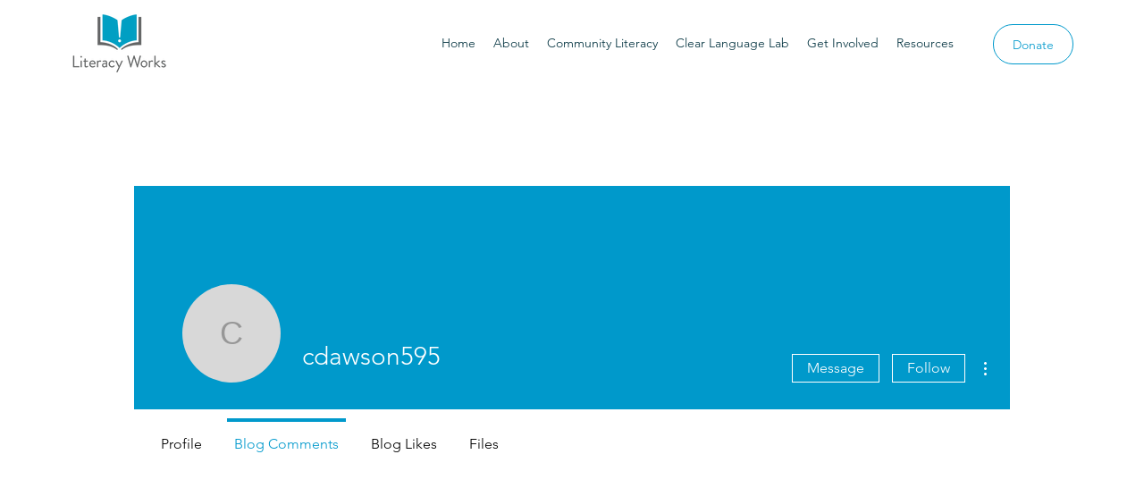

--- FILE ---
content_type: text/html; charset=utf-8
request_url: https://www.google.com/recaptcha/api2/anchor?ar=1&k=6LfHrSkUAAAAAPnKk5cT6JuKlKPzbwyTYuO8--Vr&co=aHR0cHM6Ly93d3cubGl0d29ya3Mub3JnOjQ0Mw..&hl=en&v=TkacYOdEJbdB_JjX802TMer9&size=invisible&anchor-ms=20000&execute-ms=15000&cb=f16q6wcg6pzy
body_size: 46386
content:
<!DOCTYPE HTML><html dir="ltr" lang="en"><head><meta http-equiv="Content-Type" content="text/html; charset=UTF-8">
<meta http-equiv="X-UA-Compatible" content="IE=edge">
<title>reCAPTCHA</title>
<style type="text/css">
/* cyrillic-ext */
@font-face {
  font-family: 'Roboto';
  font-style: normal;
  font-weight: 400;
  src: url(//fonts.gstatic.com/s/roboto/v18/KFOmCnqEu92Fr1Mu72xKKTU1Kvnz.woff2) format('woff2');
  unicode-range: U+0460-052F, U+1C80-1C8A, U+20B4, U+2DE0-2DFF, U+A640-A69F, U+FE2E-FE2F;
}
/* cyrillic */
@font-face {
  font-family: 'Roboto';
  font-style: normal;
  font-weight: 400;
  src: url(//fonts.gstatic.com/s/roboto/v18/KFOmCnqEu92Fr1Mu5mxKKTU1Kvnz.woff2) format('woff2');
  unicode-range: U+0301, U+0400-045F, U+0490-0491, U+04B0-04B1, U+2116;
}
/* greek-ext */
@font-face {
  font-family: 'Roboto';
  font-style: normal;
  font-weight: 400;
  src: url(//fonts.gstatic.com/s/roboto/v18/KFOmCnqEu92Fr1Mu7mxKKTU1Kvnz.woff2) format('woff2');
  unicode-range: U+1F00-1FFF;
}
/* greek */
@font-face {
  font-family: 'Roboto';
  font-style: normal;
  font-weight: 400;
  src: url(//fonts.gstatic.com/s/roboto/v18/KFOmCnqEu92Fr1Mu4WxKKTU1Kvnz.woff2) format('woff2');
  unicode-range: U+0370-0377, U+037A-037F, U+0384-038A, U+038C, U+038E-03A1, U+03A3-03FF;
}
/* vietnamese */
@font-face {
  font-family: 'Roboto';
  font-style: normal;
  font-weight: 400;
  src: url(//fonts.gstatic.com/s/roboto/v18/KFOmCnqEu92Fr1Mu7WxKKTU1Kvnz.woff2) format('woff2');
  unicode-range: U+0102-0103, U+0110-0111, U+0128-0129, U+0168-0169, U+01A0-01A1, U+01AF-01B0, U+0300-0301, U+0303-0304, U+0308-0309, U+0323, U+0329, U+1EA0-1EF9, U+20AB;
}
/* latin-ext */
@font-face {
  font-family: 'Roboto';
  font-style: normal;
  font-weight: 400;
  src: url(//fonts.gstatic.com/s/roboto/v18/KFOmCnqEu92Fr1Mu7GxKKTU1Kvnz.woff2) format('woff2');
  unicode-range: U+0100-02BA, U+02BD-02C5, U+02C7-02CC, U+02CE-02D7, U+02DD-02FF, U+0304, U+0308, U+0329, U+1D00-1DBF, U+1E00-1E9F, U+1EF2-1EFF, U+2020, U+20A0-20AB, U+20AD-20C0, U+2113, U+2C60-2C7F, U+A720-A7FF;
}
/* latin */
@font-face {
  font-family: 'Roboto';
  font-style: normal;
  font-weight: 400;
  src: url(//fonts.gstatic.com/s/roboto/v18/KFOmCnqEu92Fr1Mu4mxKKTU1Kg.woff2) format('woff2');
  unicode-range: U+0000-00FF, U+0131, U+0152-0153, U+02BB-02BC, U+02C6, U+02DA, U+02DC, U+0304, U+0308, U+0329, U+2000-206F, U+20AC, U+2122, U+2191, U+2193, U+2212, U+2215, U+FEFF, U+FFFD;
}
/* cyrillic-ext */
@font-face {
  font-family: 'Roboto';
  font-style: normal;
  font-weight: 500;
  src: url(//fonts.gstatic.com/s/roboto/v18/KFOlCnqEu92Fr1MmEU9fCRc4AMP6lbBP.woff2) format('woff2');
  unicode-range: U+0460-052F, U+1C80-1C8A, U+20B4, U+2DE0-2DFF, U+A640-A69F, U+FE2E-FE2F;
}
/* cyrillic */
@font-face {
  font-family: 'Roboto';
  font-style: normal;
  font-weight: 500;
  src: url(//fonts.gstatic.com/s/roboto/v18/KFOlCnqEu92Fr1MmEU9fABc4AMP6lbBP.woff2) format('woff2');
  unicode-range: U+0301, U+0400-045F, U+0490-0491, U+04B0-04B1, U+2116;
}
/* greek-ext */
@font-face {
  font-family: 'Roboto';
  font-style: normal;
  font-weight: 500;
  src: url(//fonts.gstatic.com/s/roboto/v18/KFOlCnqEu92Fr1MmEU9fCBc4AMP6lbBP.woff2) format('woff2');
  unicode-range: U+1F00-1FFF;
}
/* greek */
@font-face {
  font-family: 'Roboto';
  font-style: normal;
  font-weight: 500;
  src: url(//fonts.gstatic.com/s/roboto/v18/KFOlCnqEu92Fr1MmEU9fBxc4AMP6lbBP.woff2) format('woff2');
  unicode-range: U+0370-0377, U+037A-037F, U+0384-038A, U+038C, U+038E-03A1, U+03A3-03FF;
}
/* vietnamese */
@font-face {
  font-family: 'Roboto';
  font-style: normal;
  font-weight: 500;
  src: url(//fonts.gstatic.com/s/roboto/v18/KFOlCnqEu92Fr1MmEU9fCxc4AMP6lbBP.woff2) format('woff2');
  unicode-range: U+0102-0103, U+0110-0111, U+0128-0129, U+0168-0169, U+01A0-01A1, U+01AF-01B0, U+0300-0301, U+0303-0304, U+0308-0309, U+0323, U+0329, U+1EA0-1EF9, U+20AB;
}
/* latin-ext */
@font-face {
  font-family: 'Roboto';
  font-style: normal;
  font-weight: 500;
  src: url(//fonts.gstatic.com/s/roboto/v18/KFOlCnqEu92Fr1MmEU9fChc4AMP6lbBP.woff2) format('woff2');
  unicode-range: U+0100-02BA, U+02BD-02C5, U+02C7-02CC, U+02CE-02D7, U+02DD-02FF, U+0304, U+0308, U+0329, U+1D00-1DBF, U+1E00-1E9F, U+1EF2-1EFF, U+2020, U+20A0-20AB, U+20AD-20C0, U+2113, U+2C60-2C7F, U+A720-A7FF;
}
/* latin */
@font-face {
  font-family: 'Roboto';
  font-style: normal;
  font-weight: 500;
  src: url(//fonts.gstatic.com/s/roboto/v18/KFOlCnqEu92Fr1MmEU9fBBc4AMP6lQ.woff2) format('woff2');
  unicode-range: U+0000-00FF, U+0131, U+0152-0153, U+02BB-02BC, U+02C6, U+02DA, U+02DC, U+0304, U+0308, U+0329, U+2000-206F, U+20AC, U+2122, U+2191, U+2193, U+2212, U+2215, U+FEFF, U+FFFD;
}
/* cyrillic-ext */
@font-face {
  font-family: 'Roboto';
  font-style: normal;
  font-weight: 900;
  src: url(//fonts.gstatic.com/s/roboto/v18/KFOlCnqEu92Fr1MmYUtfCRc4AMP6lbBP.woff2) format('woff2');
  unicode-range: U+0460-052F, U+1C80-1C8A, U+20B4, U+2DE0-2DFF, U+A640-A69F, U+FE2E-FE2F;
}
/* cyrillic */
@font-face {
  font-family: 'Roboto';
  font-style: normal;
  font-weight: 900;
  src: url(//fonts.gstatic.com/s/roboto/v18/KFOlCnqEu92Fr1MmYUtfABc4AMP6lbBP.woff2) format('woff2');
  unicode-range: U+0301, U+0400-045F, U+0490-0491, U+04B0-04B1, U+2116;
}
/* greek-ext */
@font-face {
  font-family: 'Roboto';
  font-style: normal;
  font-weight: 900;
  src: url(//fonts.gstatic.com/s/roboto/v18/KFOlCnqEu92Fr1MmYUtfCBc4AMP6lbBP.woff2) format('woff2');
  unicode-range: U+1F00-1FFF;
}
/* greek */
@font-face {
  font-family: 'Roboto';
  font-style: normal;
  font-weight: 900;
  src: url(//fonts.gstatic.com/s/roboto/v18/KFOlCnqEu92Fr1MmYUtfBxc4AMP6lbBP.woff2) format('woff2');
  unicode-range: U+0370-0377, U+037A-037F, U+0384-038A, U+038C, U+038E-03A1, U+03A3-03FF;
}
/* vietnamese */
@font-face {
  font-family: 'Roboto';
  font-style: normal;
  font-weight: 900;
  src: url(//fonts.gstatic.com/s/roboto/v18/KFOlCnqEu92Fr1MmYUtfCxc4AMP6lbBP.woff2) format('woff2');
  unicode-range: U+0102-0103, U+0110-0111, U+0128-0129, U+0168-0169, U+01A0-01A1, U+01AF-01B0, U+0300-0301, U+0303-0304, U+0308-0309, U+0323, U+0329, U+1EA0-1EF9, U+20AB;
}
/* latin-ext */
@font-face {
  font-family: 'Roboto';
  font-style: normal;
  font-weight: 900;
  src: url(//fonts.gstatic.com/s/roboto/v18/KFOlCnqEu92Fr1MmYUtfChc4AMP6lbBP.woff2) format('woff2');
  unicode-range: U+0100-02BA, U+02BD-02C5, U+02C7-02CC, U+02CE-02D7, U+02DD-02FF, U+0304, U+0308, U+0329, U+1D00-1DBF, U+1E00-1E9F, U+1EF2-1EFF, U+2020, U+20A0-20AB, U+20AD-20C0, U+2113, U+2C60-2C7F, U+A720-A7FF;
}
/* latin */
@font-face {
  font-family: 'Roboto';
  font-style: normal;
  font-weight: 900;
  src: url(//fonts.gstatic.com/s/roboto/v18/KFOlCnqEu92Fr1MmYUtfBBc4AMP6lQ.woff2) format('woff2');
  unicode-range: U+0000-00FF, U+0131, U+0152-0153, U+02BB-02BC, U+02C6, U+02DA, U+02DC, U+0304, U+0308, U+0329, U+2000-206F, U+20AC, U+2122, U+2191, U+2193, U+2212, U+2215, U+FEFF, U+FFFD;
}

</style>
<link rel="stylesheet" type="text/css" href="https://www.gstatic.com/recaptcha/releases/TkacYOdEJbdB_JjX802TMer9/styles__ltr.css">
<script nonce="it2k1t9y5Dm1yN0ZtmQF_g" type="text/javascript">window['__recaptcha_api'] = 'https://www.google.com/recaptcha/api2/';</script>
<script type="text/javascript" src="https://www.gstatic.com/recaptcha/releases/TkacYOdEJbdB_JjX802TMer9/recaptcha__en.js" nonce="it2k1t9y5Dm1yN0ZtmQF_g">
      
    </script></head>
<body><div id="rc-anchor-alert" class="rc-anchor-alert"></div>
<input type="hidden" id="recaptcha-token" value="[base64]">
<script type="text/javascript" nonce="it2k1t9y5Dm1yN0ZtmQF_g">
      recaptcha.anchor.Main.init("[\x22ainput\x22,[\x22bgdata\x22,\x22\x22,\[base64]/[base64]/e2RvbmU6ZmFsc2UsdmFsdWU6ZVtIKytdfTp7ZG9uZTp0cnVlfX19LGkxPWZ1bmN0aW9uKGUsSCl7SC5ILmxlbmd0aD4xMDQ/[base64]/[base64]/[base64]/[base64]/[base64]/[base64]/[base64]/[base64]/[base64]/RXAoZS5QLGUpOlFVKHRydWUsOCxlKX0sRT1mdW5jdGlvbihlLEgsRixoLEssUCl7aWYoSC5oLmxlbmd0aCl7SC5CSD0oSC5vJiYiOlRRUjpUUVI6IigpLEYpLEgubz10cnVlO3RyeXtLPUguSigpLEguWj1LLEguTz0wLEgudT0wLEgudj1LLFA9T3AoRixIKSxlPWU/[base64]/[base64]/[base64]/[base64]\x22,\[base64]\\u003d\\u003d\x22,\[base64]/QMOXwofDi1fDvjg+wrDDqmZ0w41DC8KIwp0wC8K+UcOvHUdiw752R8OraMK3O8KvR8KHdsKuZBNDwq1mwoTCjcO3wpHCncOMIsOuUcKsa8KYwqXDiTMIDcOlDcKSC8Kmwqkyw6jDpV/ClTNSwpZicX/DiXJOVHDCrcKaw7QLwpwUAsOta8K3w4PCnsKTNk7CqsOJasO/ezkEBMOuUzxyJsOMw7YBw6XDhArDlz3DlR9jF18QZcKFwpDDs8K0WV3DpMKiAcOzCcOxwq/DmQgnSi5Awp/Du8O1wpFMw6HDkFDCvTPDlEESwqXCpX/DlxHCv1kKw6s+O3lhwr7DmjvCq8OXw4LCthXDssOUAMOVDMKkw4MIf38Pw5x/wqoycijDpHnCvkHDjj/[base64]/[base64]/[base64]/ChsOvMMO9w6TCs8KfDmYpfXVzFsOtYXjCgcO4AWHCnnR5asKKw63DjsOVw4xkV8KCKcK/wqUew6gNISDDusO4w47Cu8OoRwY1w4Iew7bCo8K2R8KIGcOtRMKrMsKPHWE3wqA7RkEiPgbConRNw7rDkQtgwo1KFxhaYsOaNsKawrQzAcKhFUULwoMdWcOdw6sTRMOAw7t2w6kEKDvDo8OLw5xgCcKRwqksfcKLGBnChXfDuV7CsCXDnXDCiXV1QsOLcsO/[base64]/[base64]/DnzMjRMOYw6zDhcK/w47DgVTCkHZce8OFBcKFKsKjw6HDvcK6Sxl8wrLCpMOxWE0JD8KzDQfChjcpwqpSe1FAS8ODQ2vDtm7Cp8ODCcOdcijChHA/[base64]/IcO2w4JIMMOqwrYPwoDDt8KwSRsDJsORLcK9w5bDuX82w6YgwrTCrE/DtF93ccKEw785wrI3C0LDtMOMe2jDkUpaR8KDMnTCuXTDqnvChBNQBsOfCsKvw6nCocKxw67DhMK3AsKvw7bClE/[base64]/DgMOzQ1NLe3nCllfCnxc3w5wLLMK3S8Oqw5HCrMKGDWHDkcOewqHDpsK+w7xxw6N5f8KpwpPDnsK/wpbDhVbCl8KzPSRXfHbDusOFwpIkIRRKwqPDtm9yQMO/[base64]/c8KbwpAVDVkrCBLDuMKtfxbCocODw5/[base64]/wpcDL1jDli7DkcOMw5rDu8K3HcO9aU5dSivDr8K4GTDDgVsSwoXCt0B1w5YzKmdmQw5ZwpPCqsKUDSAKwrLCoFlqw55cwp7Co8O7XQTDjcKWwrvCp3bClzlew4vCnsK/VsKbwonCv8O/w7xxwrhYCsOHK8KCYMKWw5rCocOww4/Cg0zDuCnDosKtE8Kfw7DDt8OYDcOAw7h4HDzCpUjDoWsLw6rDpB1Mw4nDrMKNAsKPW8OFOXrDvlTDgMK+EsOrwoxZw6zChcKtwq/DuhM8OsONFXzCglLCvwLCgGbDgl4gw60/[base64]/DpFzDviIcTT4cWlXDisKOw6JvXks6w47DsMKbwrHCpl/[base64]/PEEXw5vDuMKdw4jDv8OvwrHDkWTDkAnCp0/DjELDt8KZfEXCh243LsKLw7t0w57Cm2vDtcOuNFbDllzDgcOQfcOyIMKdw53DiEMKw4ZlwpowN8O3wpJ3wpfConDDlsKXTF/CrgA7VMOfEmLDsSscG19hdMKpwpfCjsONw59yDlrCg8K0YyFKwrc8AlvDnV7ChcKTBMKVTcOqXsKSwqfCmy3DlWjDosKXw4tYwotyNsKYw7vCow3DmRXCpEnCtRLDkgzDmhnDuBkjAVLCoyNYcjZ5bMKcaG3ChsOnwqnDp8OBwoZgw5Brw5XDiE/Chnp+ZMKQIxozdyPCvsO8Fz7Dh8OZwqzCvAZaL1PCg8K0wrNHL8KFwoFZwpwtPsO1NxYhb8Kdw7ZoZEdjwq9vZsOswq8iwrxIFMO+SgfDl8OLw48pw5HCtsOkGcK3wqZqQ8KJVXfCqWfClWTCqUB/[base64]/Dh8Onw4HDoGjCowbDtsODwq44CcOfwrzDqmTCqHQOw5toUcK9wqLCh8O3wonCqMOnSjTDl8O6JT/[base64]/YsK9PMOtA1/Do8KXw43ClTFYw5LDp8KUH8OBwoorFsO2wozCvCJZYFcfwrFgb2zDpwhAw5bDlMO7w4AwwovDj8O+wojCu8KaHkDCq2nClCPCnMKkw6BeMsOHU8K5woQ6JSzCnjTCq0Izw6cHHjjCn8Ksw4nDuxZyXC1fwqx4wqB6wqV3OzvDpGvDuFhywqN6w6R+w7B+w4/CtUPDnMK3wo7DhMKrcCdiw5HDhj3Cr8KPwrnDrhnCr1EIYWZUw5HDqBDDrSRnLcOtIMOUw6szasOyw4vCs8KALcOKN019FwMkZMKDbMKbwoV9LF/CmcKrwqIKKwMZw7gAeiLCqWvDs186w7PDmMKyDgnChjgJd8KyO8Odw7/DiQ8fw6taw4TCkTVnAMOiwqnCr8OIwqnDjMKQwp1QZcK5wqobwovDtUckfxN6AsKMwpbCt8Oqwp3DhMOfBisAeV9eCMKdwrdyw6hLwobDtMO+w7DCkGR2w7JowrzDisOgw4fCoMKdIB8RwpQXMzwZwr/DijVlwoBmwrzDnsK2wrV0M2oFY8Ohw61bwrUXUG10e8Obw4MhWFUiT07ChD3DjRgWw7DCskfDusONJGhsQcKCwqbDmH7CvAU9VkvDpMOEwqg7wr9+EMK+w5fDtsKGwr/DpMObwrnCkcKjIsO8wrTCmz7CksOTwp0KWMKKfFAwwoDCr8OzwpHCoi7Dg3l2w6HCp0gfw5gZwrnCt8ObHTfCssO9woB8wofCjUotfRzDiU/[base64]/CosKlw6MULk0NeGtAw6EBwp5OwpfDp8Kvw6PCiEbCgh12F8Kbw4Z0dQHCmsOTw5URDHYYwrgKcsO+LVfCqxcRwoXDtxHCjG46Z00SFDvDpic9wpXDkMODMRdyEsOawrwKZsOiw6jDm2wIDHMycsOORMKEwrzDr8OvwpAsw5vDjFHDpsK/w5EBw6p+w4ohbGjCpEgzwprCkkXCn8KgbcKWwr0zwr7Co8KWRsO7ZcKhwp48JErCpj90FcKpFMO7QcK/[base64]/w79Cwr7DkBjClFDCpsKWwrHCncOUwp/CiSLCiMK9w7HCv8OlS8OgWmQsJVVjKGjClwcNw57DvF7CqsOpJxcRb8KlaCbDgy/CiV/DosOlJsKkQkXDpMKpTmHDnMO/EsKMNk/DsgXDhl3Di05DbsKJw7ZJw4zCsMOqw53Dhl/Dtn9GP19YMl0HSsK1Iw93wpHDt8KbBXsaA8OuGhFZwo3DisOswqQvw6DDp3zDkAzDi8KMAEHDrFoqPFULBQw/[base64]/Dmh9gIlgSw5nDgMKmK37DqMKMwrnDmkDCvD7DpQ3CtXgawr/CsMKYw7/[base64]/w6vDjTPDtsOBXsKBOCgSZx7CoMONH8OQw4HDlMKxwo9Uw5XDtRN+LBTCnjQ2VFkCEgofw6wXEsOhwotGJB3Dij3DtsOewrV1wpx2HMKvGBLDq00EbsOufRxYw43CmMOPbcKkSntew75ECXHCucOsYgzDvCdpwq/CuMKtw4EIw77DgMKyfMO3YF7DjHfCuMKWw7TCr0Yqwp7DrsOjwqLDoBUgwoR6w7l2X8KbGcKMwo7Dv04Uw5luwpLCsCF2wp/Di8KJBB7DpcKPfMOaOzRJA2/CinZUwpLCo8K/ZMOtwpvDlcOhJl9bw4RLwoFLacOrYcOzFiRceMOUVEptw4YJFMOMw7rCv2oSWMKibMOkKMK6w5ZDwp8SwpLCm8O4wpzCtnYXYmPDrMKuw5Uyw5MWNB/DlgPDg8OfJAbDhcKpw4zChcOnw6vCsiAFeTQbw5d8w6/Ds8KJwrJWJcOmwo7CnTJXwrjDiEPCqTzCjsKuwpMEwp4fT1JxwpBFEsK6wowMTiDCnjLCp2hYw4VqwqFePk/[base64]/[base64]/DqVvDpAB7CMKXLMKTwpvCqcKiwq7CtsOkwpHCksKBc8OGHg8wD8KYFmfCjcOmw7UAexY8DmnDpsKFw5/DgR1gw7JPw4ZRejzCocOWw4vDgsKzwqJFKsKswrXDmzHDm8KcGj03wrbCuzAlNMKuw6Mbw5lhTMKnb1p6GGA6w4A8wonDvzY1w4PDisK9AljCnsKCwoXDv8Odw5/CmsK0wpd0wqRew73CuyhfwqjDpwwhw77Ck8KGwqJ/w5vCqTE/wrjCt07Cm8KGwqRaw5FCd8KuADFOw4LDgVfChljDt3nDlQ7CocKlcQkCwqIDw4PCgyvCl8OJw5AqwrBIJMOHwr3DisKHwqfCjRcGwqfCt8OMPAA/woPCkCpwUVVtw7LDjEwZMmLCiivCunzDmcOSwrLDinDDp1jDtcKeAnVmwrjDncK3wq/[base64]/CvBkCSsKNI3bDjBLCr8KdwogBKGgOw6k8eMOqdsKeL1wnDQfCtnvCjMKqBsOCHsKKeHvCrcOrU8O/Qh3Cpg/CucOJGcKWwpbCsyEGVEZswoDDk8O5w5HDhsOkwoXCh8KkXQ1Mw4jDnGDDk8ODwrwAYVzCmcKURgk+w6vCoMKhwpd5w4zCqmx2w4sqwqE3cVXDjlsaw7LDrMOZMcKIw7ZSAiFmESHDkcK4TU/CksOrRE1ewrrCsWZPw4vDisOOTcO+w7fCkMOZdE8TLsOXwpw0YsOKawYkN8OfwqbCksOAw6/CjsKhM8KEw4QeHsKmwrPCnxTDsMKmRVnDhDgzwo5SwpnDo8ODwox4c2XDlsO/[base64]/Lj1Cw5MlcArDoHU0fVvCihIowoROwqgjIMOyQcKJwpXDhcO/GsKawqkGSRsNZ8OMwpzDrMOcw7taw4k/wo/DncKxfMK5wqkOfcO7woAFw6/DucOEw4sdX8OGM8KiJMOEw6Zxw5xQw71jwrDClwcdw4XCm8Kjw4gGDMKoKnzCocKKFXzDkFbDkcK+wq7DjhJyw7PCg8OqZMOITMOiw5EieXVWw43DvMOIw4UnNFrDn8KowpDCm3oTw4/DlsO6SnDDlcOZLxrCvMONKBrDokoDwpTCmQjDoTp9w49kSsKlBgdbw4LCm8OLw6DDvcKUwq/DiWVXF8Kkw5rCrMK7G1Ziw4bDhEthw77DsGBgw5jDmsOaJETDqX7CjcKxC0Juw4TCncOzw6ExwrXDgMOLwoJWw5/Ck8KVAXxZSSR3JsKpw5/CsmI8w5YkMW3DnMOaSsO9IMO5fCBtw53CjgRjwrLCjG7DgMOpw6lpQ8OhwqFxYsK7YcKyw6AIw5jDl8OVfBPCrsKvw7/DlMOAwpzCpsKCUxsgw6ZmdFrDtsOywpvCicOtw5bCqMOdwqXCoifDr2hKwo7DusKOWSVuaCrDpWZrwr7CsMKgwofCsFPChcK3w4JNw6vCjMK3w4IWIsOhwqbCjhTDqxvClndBdi3CiWMLcTJ4wqxqccO3dyIGIgzDl8Obwp9Sw6Zbw4/[base64]/DvMOCPcKNBsK4E8KPw7PDgcKOw5rCgi/CmwYGO3t1Wk3Ch8OvasOVF8KgYMKTwrY6HUJddWPCgQ3CjXpPwp7Dumd5dsKpwpzDicKKwrI+w4NPwqbDgsKSwqTCt8OmHcKqwoDDu8O6wrApaBfDlMKOw4LCocOQCEPDtMORwrnDlMKRZyjDhQYGwqF+YcK6wofDo39ewqE+BcK/[base64]/Du8Kzw4pqw5rDl8Klw5l3P8KUOsOkb8Ohw7zChEzCvcOLKS7DvEnCs3URw5/Dj8KiAcOmwqMFwqoMPHAywpg1G8K8w71OPWENw4UewqLDtFnDlcKzP38Aw7fCuTJOCcOzwqDDksOwwr/CpXLDiMKSRhBnwrnDkkZRF8OYwqRCwqHCk8Ozw61iw6Zzwr/Cj0hrTjLClMOKIgBJw6nCpMKufDh6wqzDr0rCgjxaARvCv24ZET/Ci1DCrBp7HWvCkMOCw7LCshTCpDcvP8O9w7sYK8OewpM8w47Dg8O7EAQAwrnCh1LCkQ/Dq2vCjlgLTMOTFsOEwp8/w4rDqEFvw67CiMKmw5/[base64]/Dk0/Dl2gtF8OqBzXDkMOqwpLCgXszwpfDjwZYJsOIDHM/XXPCjcKtwrxBZjPDl8O+wp/CmsK6w7MmwovDo8Ovw4XDnWLDn8Kcw7DDnT/Ci8K1w7DDjcOnEl/Dn8KhFsOdwr0DSMK2J8OKEcKND2MIwrIOY8OwE3bDmmnDhHbDkcOpZk/CtF/CrcKYwqzDh0fCi8OowrkNLi4mwqpHw7wYwpTDhcKEVMK7IMKcLw/[base64]/w7XCry1GdBJnw5XCkMOKC8KzVhnCjExpwoxWIGzCq8Onw7JodThaEcOpwpQgf8K6M8Kgwr1ww4ZHR2fCmHJ+wqDCsMOzH2shwrwbwqMtGsK3w5bDiXHCjcOoJMO/wqLCtUQpKjTCkMOgw6/Cln/DjHo5w45rHm7CmsKcwrU9QMOTFcK5Bl97w4zDnENNw6JBd0HDrsOMHEYTwrITw6jDqMOBw641wrrCqMOIYsKlw59YK18vMidkf8KBOsOowp9Cw4sFw7FIacOeYGxCBjUEw7HDtDTDrsOCMxcgdk0VwpnCikdCQWJ5LG7DvU/CkzA0eAQuworDjQ7DvgxOJkcoVwMnJMKpwogpUSzDrMKdwpEsw50OVsONWsK0S0YUCcOqwoIBwpUUw7bDvsOgXMOvS0zDgcO3dsKdwoXCg2dRw5DDkxHCgmzDu8Kzw77Dj8KRw5wKw7N3Vhc/[base64]/[base64]/DtMKnO33DnMO1w4Y8w5UQw78Iw4nCqiB9JsK1R8KIwphaw7UxWMOQVyh3AUHCuj3Ct8OgwrjDp01iw5HCtGTDsMKaDW7CtMO6LMOZw64YAk7CpEUBXGvDi8KDTcO/wqsLwrNUBwd7w7HCvcKxIsKpw5VYwpfCgMK9UsOGeAAqwrEiNcKXwrbCphHCsMORbcOjeUHDk2NaK8OMwp8gw73DvMOKMXcYKnkawp94wq80HsKyw5sbwr3DhF0FwoTCkVJUwpTCoQtWZ8Opw77DiMO2w6DCpzgIChfCnsOWCGlyI8KiCxzCuU3CpMOKcnLCgRQ/HgfDijrCl8KGwrjCmcOrc2PCnAdKwoXDlRVFwrTCgMKfwoRfwo7DhjVYeRzDg8O4w4lRTcOKw7PCmwvDr8OUW0vCpFdkw77CnMKZwpkPwqA2CcKFFUFZf8K2woUyesKZc8O8wr/ChMOYw7DDvTJxO8KLMMKtXR3ChFBiwolNwqYrQ8OJwpDCqSjCjVpWZcKuVcKjwoQISGVCX2MhDsK/wqPClXrDksKAwrPDnwsnJnAqGC4gw4hSwpvCnnFVwrnCujTCghfCusKaFMOxScKUwrBNPinDn8KSdE3DnsOWw4DDmjLDjkxIwpjCoikQwp/[base64]/CrFvCtsKKccOYwqDDtcKhwrvChcOAwrTCkG10wqcJeWHCkgRhZyvDsmXCs8Oiw6bDh28vwphVw54cwrQ4ZcKuS8O/MyLDpMK2w4AkK29BIMOlDjs9a8KLwp5nS8OaJcO9WcKTeivDrEteFMOMw4NpwoPDjsK0wonDl8KvdiQ2wopLOsOjwpHDscKWf8OfXMOVw49LwppawpvDqVvCp8KvS1hFfiLDljjCtzVkNFthaCTDrhjDgQ/CjsOTYlUnUsKNwpXDgUnDszfDmsK8wojCo8OswqJBw71mIU/Cp1bCoT/CojjDuzvClMO/[base64]/DpmrDtkfCrgXDvAjDslQywonDoDLDvsKhIRs7MMKIwpRvwqcmwoXDoC8hw6lDJ8KgfRDCmsKWHcOfbU/[base64]/K8KNb0V8w51gw4Igw7J0wp1NdcOFCMOMBcOjQ8OxLsO1wrPDsGzCj0nCrsKlwoLDvMKsUzXDl1Qgw4vChsOywp3CiMKBVhF7woFEwpbCujQ/L8Oqw4fDjD8pwopew4dvSMOGwofDsn8wbHRDd8KkJ8O5wqYWPMOjCXLCkcKaC8KPEsOIw6oxTcO/UMKqw4VQexvCoiLDvDhow5Q+eFTDvMKZT8KdwoVpbMKeTMKjOVDCscOSFcKywqDDmcKjMxxMwoVxw7TDlG1zw6/CoDpdw4zDncKmGSIyLx5bfMOpGjjCqBp7TU1JGT3DmArCtMO0F3wkw4JILsOBOMKhYsOpwotNwqzDp1x4IQfCuBNiUjUUw7NbcS3Cr8OrLz3ChG5HwroiETUDw6/DtMOIwoTCtMOmw5Z0w7zCnhpOwpfCgMKlw7XDkMOsGlN7LMKzXDHCncOOesOLLHTCniIGwrzDo8Ouw7nDmcOXw5EKZ8OwHz/DpsO7w6Iqw7PDryLDtcOYYMOQEMOeGcKuVVhcw7R3B8ObA23DjsOMXC/Cr0TDrzA/[base64]/eSHCijEaWcOgw6zDp8OFwoguRU7DvHrDjMODWEvDiRtcf8KmLUzDgMOcXMO8HsOqwqZaH8O4w57CosKNwoDDrTUfIQnDrjYMw7FpwoU2QcKnwqbCiMKow7smw4HCuj0hw4/CjcK/w6jCrUUjwrFywpZ7GsKjw4rCnyDCqF3CmMOyWMKfw5rDp8K9OMKiwrXCq8Olw4Ikw4VxCW7Dk8KJTQQrwoDDjMOCwr3Di8OxwrRbwoHChsODwooJw73CrsOOwrjCuMOdajwtcgbDisKRHMKUXA7DphY7MF/CjAt1woPCrSzCisODwp8rwr0+em1NRsKIw5IHAF1qworCpw0lw5HDpsOcdT54w744w5bCpcOVE8O/w6fDvnwaw5nDuMOWEH/CosKaw6zCkRgqCXB+w7BdD8KuVA3DvAjCtsK7CMKqKMO6w6LDqVLCrMO1NcKQw47CgsOHIMObw4tuw7TDkhMGWcKHwpBgOAPCvGHDscKiwqvDnMO4w7hwwrfCnl17GcOFw6d0wqNiw699w5TCjMKFDcKowpvDrsKvdXs0ZSjDlmJvC8KiwoUIbWsXc2TDgl/DvMKzwqUvd8K9wq4VeMOOw5/DicOBdcKAwq5mwqdDwrLDrWXDkjHDt8OSC8K+acKFw5LDuDQBRy8fw5HCgcOebMOqwqwMKsOSey/CusKDw4TCiy7CmsKpw4zCuMOKEsOMfzFRY8OTOi0Vwqlkw5zDpjNiwo5GwrASfyDDlcKMw4JuDcKtw4vCvWV/bcO/w7LDrnvCkSEBwo8Cw5Y+C8KSF0wtwprCr8OgFGd2w40sw7vDiBt9w6vDui41dijCuWpDbcOow7XCh1l1AMKFU0YHScOhMA1Rw5rCjcKuUQjDu8Ogwp/ChBUJwo/DkcKww4c9w4nDlMOFE8OQFhtQwpzDqyLDh0QrwpPCk1VEwrPDs8KWVXMBcsOEfRZHW13DiMKHecKqwp3DgMOLdHAbwq9pGMOKdMOyDMOTLcKkCMOvwoTDlMOGKlvCvw08w6zCmcKjYsKpw6xwwobDjMOTIzFKTMOOwp/Cl8OYSRYWfcOxwqlfwofDt2rCqMOPwoF7T8KnTsO9OcKlwpbCscOVRzR1wo4JwrMywr3CgQnCh8KBT8Oyw63DtCQGw7Fswo10w48Gwr3DuVfDolHCpVN/w5jCucOXwq3Ch0/[base64]/CjcKEMyQGw77CgQhJcmJIRxcXeC5Ewo/[base64]/[base64]/CrFoLwrDCg8KkQsKlKEzCs8KuwoE3w5LDkA9Fwq0mIwbCoi7CszhhwokYwrNmw7ZvXWPCi8KQw7InQjB7Slg8MUVNRsKRfUYmwplKwrHCicKqwp18MkZww5oXAA51wpvDpcOLO2jDl1R2NsKPUWpuWsKYwonCmMOcw7gzMMK/KW85PMOZJMOvwp1hcsKJFGbCqMOcwr3CkcK9McONFCXDo8KZwqTCg3/[base64]/CskDDlDwRTDbCpX8aC8KjH8O8B8O0b8ONAcOSF0bDssKCYsOuwoDDiMKUHsKBw4FtGFfCtV7DtQbCr8KZw6xHdFHChG3CjEFrwp1Vw619w59fdklfwosoOcO/w4ZAwoJeNHPCscKfw5zDq8Ozw7McSA7DtjY4F8OAcsOtw4gFw63CvsO7JsOfw4vDjlzDlD/CmWLCg2DDv8KKF1nDgwthJXDChMK2w73CoMK/woHDg8OGwozCgURBZicSwpDCtTNwUlkSJkIaXMOTwozCriMRwr/DvzI0wr9RZ8OOLcKqw7LDpsKkXDzCvMKND3xHwrXDh8KVdxs3w7l/[base64]/[base64]/Dj8OqfcOzwrUJw4oxwpXDp8O6woJIwrHDjcKmwrlMw4bDpsK1wqDCjcK+w7F/N1/DkcOcIcOwwrrDplIww7HDvQ1lwq0Jw6cbccKWwrc+wq9rw5fCsU1hwq7ChMKCcSfDgkoKaiVXw4BBEMO/RAonwp5xw6rDnsK+IsOHY8KifjjDs8KlfDnCpsK0Akk5GcKkw5vDpz/[base64]/CjMKrHDzDmMOTwrA8w6sUw57Ctg0iRMK3MzU0dWDDgsOudzsuw4PDv8ObYcKVwobCozUMXcK5YcKLw6DCv3ETeHXCiCVEOsKmDcKDw6BSOkDDlMOtEz9NZAJ5bhdpMMOpGk3Dnz/DtGAzwrrDm202w6thwqLDjkvDqjNhJU7Du8OsZEXDizMpw5nDhzDCpcKDXsKxGRlgwrTDsn/Cv2t4wqrDvMOlJMONV8OLwpTDi8KuflNmHnrChcORASvDv8KXH8KUdsKNEDjCtlwmwrzDuH/[base64]/Dm2LCtj9BX2sFVHtJwqbCpsOywp5gBMKyYsOWw7PDh3DCl8KxwoETBMKXWllXw5cDw6VbPsOuEnAOw5M/ScKDc8OEej/CrlxlfsO1JUjDjBd1esOUcsOlw4lsNcO+SsOndcOGw5sWSQ4WNTjCq1fDkzrCsnNLDl3DpcK1wpPDlsOwBT/CpxPCgsOYw7DDiirDuMObw4hdaADCh0xTNkbDtsOQdWJRw6PCqsKkSkRtS8KPf2/DmcKof2XDqcO7w5N1NG8HEMOKHsKAPw90NVvDtkbCsBwLw4vDhMKHwrFueQDCmG59FMKMw7fCiDHCpCfCucKHaMOwwpUfB8O0KnJNw7pEAcOcMAJkwrfDt2U+Y1Vuw7/DvxMzwoImw4Mde1IpccKvw6Z6wp1QUcOpw7YZMMKfLMKeKkDDgMODZRFiwrzCg8KnXD8cFRzDrcOjwrBHUjIdw7I2wq7DjMKPRMO5w6kfw5PDlFXDp8K6wp3DgcORdcOEGsOXw57DmcKFbsKGdcKkwozDsybCoknCt0IRPXLDp8Kbwp3Dky/CvMO5wrdbw7fCsX0Zw73DlBJiZcKBICHDvx/ClX7DthrCkMO8w787QsKlYcOtE8KrO8OOwrjCiMKZw7B3w48/[base64]/DlMOOwpFMwqZ+WcKeOcK8GxRVwrHDlcK9w7zDsXbDsRgJwrDDrXtqLMOaXRwXw6dcwrppDU/[base64]/CmSlyJcKMXlo1dsOgXAfDjMK/[base64]/[base64]/bsK8wqHCt8KLeDXDnsKVwqrCsAHCkVUcw5bDiC8nw7MYZS3Cr8KUwoHDjmfCrXHCusK6w5NCw70yw4sawoEiwrjDnS4WUcOTYMONwrjCpTtdw49TwrR8C8OJwrXDiTLCt8OZNMOzYMKQwrXDtVfDsipYwpbChsO6woUAwrtCw4rCqcOfQAHDm0d9FUzCqB/CthPCuRkWJiTCmsK1BjUlwqfCqULDnMORKcKtPEd2YcOvRcKVwpHCmF3CiMKCPMOuw7jCu8Klw4pdOHLCtMK1w4d9w6zDq8O+TMKgXcKaw4rDlcOYw5cYT8O2JcK9asODwq4+w5VnY3xmcy/CpcKbU1/CscO6w7xjw4/[base64]/Dn8Kew7QdwqwifcOowqBfIcKDwrrCjH/Drm7CqsKFwqt4fGsIw7h+Z8KWQlMlwpUxPsK2wo7CiUJ+OcKrGMKvfMKBScOEbzbCjXjDh8KDJ8KoKm01w4dHCn7DusKywrNtWcKmb8Kww5TDjwPCvDLDtwRDK8K/NMKIwqHCtn7ChSw1dSLCkwc7w6BFw45gw7LCjGXDm8OfDw/Dl8OXwopNHcK3wqPDvWnCpcKgwpoLw4oBb8KhP8OXCcK8ZcOqL8O+aWjCkUbCmsOLw4DDiz3CjRsSw5oFH17DtcKjw5LCpsO6KGHDhQLDpMKKw6zDmTVHZMK8wp95w7TDgGbDjsKvwqIywpMLbnrCp01/[base64]/[base64]/DlSxsw4VDw7IeF8Otw7bDgF85wr9sIFd5w5EGIcOuKD/[base64]/[base64]/DvikHe1ddw6IGw6t3wpwMw7vCvGjDk8KYw6cDYcORJEPCiTwCwqLDjcODVWRPacONKMOfZTHDrMOWHWhEwopmKMObMsKIJlI8PMOdw7vCkQRLwpN6wrzCkEXCrDbCth0PaVrDvsOLwqPCi8K1a1nCsMO8UgAZR2c5w7fCg8KuNMK/CW/[base64]/DnAPDs8OQwr1FwrzClcKrFjrDojDClWzDosOkwqLDiQ/DgWMRw4I9IcO7VMO/w6bDpDDDkBDDuGbDkxFsJm0MwrcQwrPCmAJuHsOoKsOCw4RDYGsTwrEBK13DizPDnsO6w6TDksOPw7Q1wpUww7p2csKDwoYtwqvDrsKhw5EewrHClcK3QsO1X8OjG8O2GhUjwq4zwqFiecO9wqchQC/Cn8K7MsK6dA7Cn8OiwozCkSjCrMK4w6MYwpc5wpIIw5vCvSULI8KmakFzPMKlw6BWRhtBwr/DnRLChRlXw6bDlm/Dj1TCtGNrw7p/woTDg2RZCjnDkynCtcK0w6p9w5d0HMOww6jDvmDCu8O1wqtEwpPDq8OHw6DCgg7CoMKzwrswVMOvcA/Cr8OJw5tXcWJVw6QLVsK1wqrCt3vDjMOsw5HCjknCocO7a3DDpG/[base64]\\u003d\\u003d\x22],null,[\x22conf\x22,null,\x226LfHrSkUAAAAAPnKk5cT6JuKlKPzbwyTYuO8--Vr\x22,0,null,null,null,0,[21,125,63,73,95,87,41,43,42,83,102,105,109,121],[7668936,167],0,null,null,null,null,0,null,0,null,700,1,null,0,\[base64]/tzcYADoGZWF6dTZkEg4Iiv2INxgAOgVNZklJNBoZCAMSFR0U8JfjNw7/vqUGGcSdCRmc4owCGQ\\u003d\\u003d\x22,0,1,null,null,1,null,0,1],\x22https://www.litworks.org:443\x22,null,[3,1,1],null,null,null,0,3600,[\x22https://www.google.com/intl/en/policies/privacy/\x22,\x22https://www.google.com/intl/en/policies/terms/\x22],\x228VLR8u5RBfp+1I3jV+I5Cbpz+Le+LkJjgjKwmyC44Ds\\u003d\x22,0,0,null,1,1764339329852,0,0,[157,75],null,[186,161,139],\x22RC-Y_UaElvuNA4j5Q\x22,null,null,null,null,null,\x220dAFcWeA49WEE8KIgJAGbIBvPXelk6sl82sLOvTJ4c2bNu4BlnAyf7V3H6wFrT1__FXLU5VRDdXNF6AMG7mKhTq5m5RigfEjMlxg\x22,1764422129850]");
    </script></body></html>